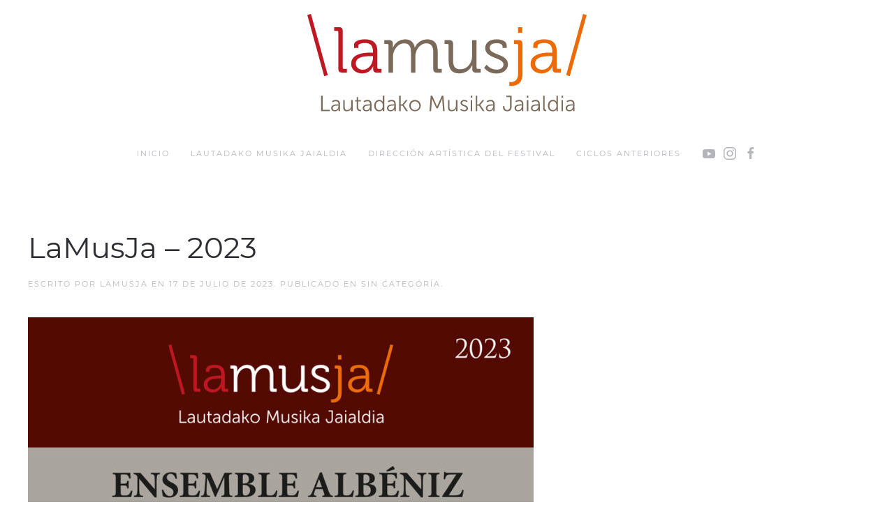

--- FILE ---
content_type: text/html; charset=UTF-8
request_url: http://lamusja.com/lamusja-2023/
body_size: 4352
content:
<!DOCTYPE html>
<html lang="es">
    <head>
        <meta charset="UTF-8">
        <meta http-equiv="X-UA-Compatible" content="IE=edge">
        <meta name="viewport" content="width=device-width, initial-scale=1">
        <link rel="shortcut icon" href="/wp-content/themes/yootheme/vendor/yootheme/theme-wordpress/assets/images/favicon.png">
        <link rel="apple-touch-icon" href="/wp-content/themes/yootheme/vendor/yootheme/theme-wordpress/assets/images/apple-touch-icon.png">
                <link rel="pingback" href="http://lamusja.com/xmlrpc.php">
                <title>LaMusJa – 2023 &#8211; Lautadako Musika Jaialdia</title>
<link rel='dns-prefetch' href='//s.w.org' />
<link rel="alternate" type="application/rss+xml" title="Lautadako Musika Jaialdia &raquo; Feed" href="http://lamusja.com/feed/" />
<link rel="alternate" type="application/rss+xml" title="Lautadako Musika Jaialdia &raquo; Feed de los comentarios" href="http://lamusja.com/comments/feed/" />
<link rel="alternate" type="application/rss+xml" title="Lautadako Musika Jaialdia &raquo; Comentario LaMusJa – 2023 del feed" href="http://lamusja.com/lamusja-2023/feed/" />
		<script type="text/javascript">
			window._wpemojiSettings = {"baseUrl":"https:\/\/s.w.org\/images\/core\/emoji\/12.0.0-1\/72x72\/","ext":".png","svgUrl":"https:\/\/s.w.org\/images\/core\/emoji\/12.0.0-1\/svg\/","svgExt":".svg","source":{"concatemoji":"http:\/\/lamusja.com\/wp-includes\/js\/wp-emoji-release.min.js?ver=5.4.18"}};
			/*! This file is auto-generated */
			!function(e,a,t){var n,r,o,i=a.createElement("canvas"),p=i.getContext&&i.getContext("2d");function s(e,t){var a=String.fromCharCode;p.clearRect(0,0,i.width,i.height),p.fillText(a.apply(this,e),0,0);e=i.toDataURL();return p.clearRect(0,0,i.width,i.height),p.fillText(a.apply(this,t),0,0),e===i.toDataURL()}function c(e){var t=a.createElement("script");t.src=e,t.defer=t.type="text/javascript",a.getElementsByTagName("head")[0].appendChild(t)}for(o=Array("flag","emoji"),t.supports={everything:!0,everythingExceptFlag:!0},r=0;r<o.length;r++)t.supports[o[r]]=function(e){if(!p||!p.fillText)return!1;switch(p.textBaseline="top",p.font="600 32px Arial",e){case"flag":return s([127987,65039,8205,9895,65039],[127987,65039,8203,9895,65039])?!1:!s([55356,56826,55356,56819],[55356,56826,8203,55356,56819])&&!s([55356,57332,56128,56423,56128,56418,56128,56421,56128,56430,56128,56423,56128,56447],[55356,57332,8203,56128,56423,8203,56128,56418,8203,56128,56421,8203,56128,56430,8203,56128,56423,8203,56128,56447]);case"emoji":return!s([55357,56424,55356,57342,8205,55358,56605,8205,55357,56424,55356,57340],[55357,56424,55356,57342,8203,55358,56605,8203,55357,56424,55356,57340])}return!1}(o[r]),t.supports.everything=t.supports.everything&&t.supports[o[r]],"flag"!==o[r]&&(t.supports.everythingExceptFlag=t.supports.everythingExceptFlag&&t.supports[o[r]]);t.supports.everythingExceptFlag=t.supports.everythingExceptFlag&&!t.supports.flag,t.DOMReady=!1,t.readyCallback=function(){t.DOMReady=!0},t.supports.everything||(n=function(){t.readyCallback()},a.addEventListener?(a.addEventListener("DOMContentLoaded",n,!1),e.addEventListener("load",n,!1)):(e.attachEvent("onload",n),a.attachEvent("onreadystatechange",function(){"complete"===a.readyState&&t.readyCallback()})),(n=t.source||{}).concatemoji?c(n.concatemoji):n.wpemoji&&n.twemoji&&(c(n.twemoji),c(n.wpemoji)))}(window,document,window._wpemojiSettings);
		</script>
		<style type="text/css">
img.wp-smiley,
img.emoji {
	display: inline !important;
	border: none !important;
	box-shadow: none !important;
	height: 1em !important;
	width: 1em !important;
	margin: 0 .07em !important;
	vertical-align: -0.1em !important;
	background: none !important;
	padding: 0 !important;
}
</style>
	<link rel='stylesheet' id='wp-block-library-css'  href='http://lamusja.com/wp-includes/css/dist/block-library/style.min.css?ver=5.4.18' type='text/css' media='all' />
<link href="http://lamusja.com/wp-content/themes/yootheme/css/theme.1.css?ver=1712133526" rel="stylesheet">
<link rel='https://api.w.org/' href='http://lamusja.com/wp-json/' />
<link rel="EditURI" type="application/rsd+xml" title="RSD" href="http://lamusja.com/xmlrpc.php?rsd" />
<link rel="wlwmanifest" type="application/wlwmanifest+xml" href="http://lamusja.com/wp-includes/wlwmanifest.xml" /> 
<link rel='prev' title='Por Una Cabeza by Gardel &#8211; Concert in Albeniz 2022' href='http://lamusja.com/por-una-cabeza-by-gardel-concert-in-albeniz-2022/' />
<link rel='next' title='Álava se llena de música clásica de la mano del Ensemble Albéniz' href='http://lamusja.com/alava-se-llena-de-musica-clasica-de-la-mano-del-ensemble-albeniz/' />
<meta name="generator" content="WordPress 5.4.18" />
<link rel="canonical" href="http://lamusja.com/lamusja-2023/" />
<link rel='shortlink' href='http://lamusja.com/?p=146' />
<link rel="alternate" type="application/json+oembed" href="http://lamusja.com/wp-json/oembed/1.0/embed?url=http%3A%2F%2Flamusja.com%2Flamusja-2023%2F" />
<link rel="alternate" type="text/xml+oembed" href="http://lamusja.com/wp-json/oembed/1.0/embed?url=http%3A%2F%2Flamusja.com%2Flamusja-2023%2F&#038;format=xml" />
<script src="http://lamusja.com/wp-content/themes/yootheme/vendor/assets/uikit/dist/js/uikit.min.js?ver=2.1.2"></script>
<script src="http://lamusja.com/wp-content/themes/yootheme/vendor/assets/uikit/dist/js/uikit-icons.min.js?ver=2.1.2"></script>
<script src="http://lamusja.com/wp-content/themes/yootheme/js/theme.js?ver=2.1.2"></script>
<script>var $theme = {};</script>
    </head>
    <body class="post-template-default single single-post postid-146 single-format-standard ">
        
        <div class="tm-page">

                        
<div class="tm-header-mobile uk-hidden@m">


    <div class="uk-navbar-container">
        <nav uk-navbar>

                        <div class="uk-navbar-left">

                
                                <a class="uk-navbar-toggle" href="#tm-mobile" uk-toggle>
                    <div uk-navbar-toggle-icon></div>
                                    </a>
                
                
            </div>
            
                        <div class="uk-navbar-center">
                
<a href="http://lamusja.com" class="uk-navbar-item uk-logo">
    <img alt="Lautadako Musika Jaialdia" src="/wp-content/themes/yootheme/cache/lamusja-ico1-1-0657feb9.png" srcset="/wp-content/themes/yootheme/cache/lamusja-ico1-1-0657feb9.png 100w, /wp-content/themes/yootheme/cache/lamusja-ico1-1-b3f1257a.png 200w" sizes="(min-width: 100px) 100px" data-width="100" data-height="100"></a>
                            </div>
            
            
        </nav>
    </div>

    

<div id="tm-mobile" uk-offcanvas mode="slide" overlay>
    <div class="uk-offcanvas-bar">

        <button class="uk-offcanvas-close" type="button" uk-close></button>

        
            
<div class="uk-child-width-1-1" uk-grid>    <div>
<div class="uk-panel">

    
    
<ul class="uk-nav uk-nav-default">
    
	<li><a href="http://lamusja.com" class=" menu-item menu-item-type-custom menu-item-object-custom menu-item-home">Inicio</a></li>
	<li><a href="http://lamusja.com/lautada-musiketan/" class=" menu-item menu-item-type-post_type menu-item-object-page">Lautadako Musika Jaialdia</a></li>
	<li><a href="http://lamusja.com/direccion-artistica-del-festival/" class=" menu-item menu-item-type-post_type menu-item-object-page">DIRECCIÓN ARTÍSTICA DEL FESTIVAL</a></li>
	<li><a href="http://lamusja.com/ciclos-anteriores/" class=" menu-item menu-item-type-post_type menu-item-object-page">CICLOS ANTERIORES</a></li></ul>

</div>
</div></div>
            
    </div>
</div>

</div>


<div class="tm-header uk-visible@m" uk-header>




        <div class="tm-headerbar-top">
        <div class="uk-container">

                        <div class="uk-text-center">
                
<a href="http://lamusja.com" class="uk-logo">
    <img alt="Lautadako Musika Jaialdia" width="400" src="/wp-content/uploads/2020/07/logo-lamusja-1.svg"><img class="uk-logo-inverse" alt="Lautadako Musika Jaialdia" src="/wp-content/themes/yootheme/cache/lamusja-negatiu-1-ec7afa6d.png" srcset="/wp-content/themes/yootheme/cache/lamusja-negatiu-1-ec7afa6d.png 400w, /wp-content/themes/yootheme/cache/lamusja-negatiu-1-28d53499.png 638w" sizes="(min-width: 400px) 400px" data-width="400" data-height="141"></a>
                            </div>
            
            
        </div>
    </div>
    
    
        
            <div class="uk-navbar-container">

                <div class="uk-container">
                    <nav class="uk-navbar" uk-navbar="{&quot;align&quot;:&quot;left&quot;,&quot;boundary&quot;:&quot;!.uk-navbar-container&quot;}">

                        <div class="uk-navbar-center">

                                                            
<ul class="uk-navbar-nav">
    
	<li><a href="http://lamusja.com" class=" menu-item menu-item-type-custom menu-item-object-custom menu-item-home">Inicio</a></li>
	<li><a href="http://lamusja.com/lautada-musiketan/" class=" menu-item menu-item-type-post_type menu-item-object-page">Lautadako Musika Jaialdia</a></li>
	<li><a href="http://lamusja.com/direccion-artistica-del-festival/" class=" menu-item menu-item-type-post_type menu-item-object-page">DIRECCIÓN ARTÍSTICA DEL FESTIVAL</a></li>
	<li><a href="http://lamusja.com/ciclos-anteriores/" class=" menu-item menu-item-type-post_type menu-item-object-page">CICLOS ANTERIORES</a></li></ul>

<div class="uk-navbar-item">

    
    
    <ul class="uk-flex-inline uk-flex-middle uk-flex-nowrap uk-grid-small" uk-grid>
                    <li>
                <a href="https://www.youtube.com/user/guillemalbeniz" class="uk-icon-link"  uk-icon="{&quot;icon&quot;:&quot;youtube&quot;}"></a>
            </li>
                    <li>
                <a href="https://www.instagram.com/guillem.albeniz/" class="uk-icon-link"  uk-icon="{&quot;icon&quot;:&quot;instagram&quot;}"></a>
            </li>
                    <li>
                <a href="https://www.facebook.com/lautadamusiketan" class="uk-icon-link"  uk-icon="{&quot;icon&quot;:&quot;facebook&quot;}"></a>
            </li>
            </ul>

</div>
                            
                        </div>

                    </nav>
                </div>

            </div>

        
    
    



</div>
            
            
            
            <div id="tm-main"  class="tm-main uk-section uk-section-default" uk-height-viewport="expand: true">
                <div class="uk-container">

                    
                            
            
<article id="post-146" class="uk-article post-146 post type-post status-publish format-standard hentry category-sin-categoria" typeof="Article" vocab="http://schema.org/">

    <meta property="name" content="LaMusJa – 2023">
    <meta property="author" typeof="Person" content="Lamusja">
    <meta property="dateModified" content="2023-07-17T11:35:12+00:00">
    <meta class="uk-margin-remove-adjacent" property="datePublished" content="2023-07-17T11:35:12+00:00">

            
    
        
        <h1 property="headline" class="uk-margin-top uk-margin-remove-bottom uk-article-title">LaMusJa – 2023</h1>
                            <p class="uk-margin-top uk-margin-remove-bottom uk-article-meta">
                Escrito por <a href="http://lamusja.com/author/adminlamusj/">Lamusja</a> en <time datetime="2023-07-17T11:35:12+00:00">17 de julio de 2023</time>.                Publicado en <a href="http://lamusja.com/category/sin-categoria/" rel="category tag">Sin categoría</a>.                            </p>
                
        
        
                    <div class="uk-margin-medium-top" property="text">
                                    
<figure class="wp-block-image size-large"><img src="http://lamusja.com/wp-content/uploads/2023/07/lamusja-2023-724x1024.jpg" alt="" class="wp-image-147" srcset="http://lamusja.com/wp-content/uploads/2023/07/lamusja-2023-724x1024.jpg 724w, http://lamusja.com/wp-content/uploads/2023/07/lamusja-2023-212x300.jpg 212w, http://lamusja.com/wp-content/uploads/2023/07/lamusja-2023-768x1086.jpg 768w, http://lamusja.com/wp-content/uploads/2023/07/lamusja-2023.jpg 842w" sizes="(max-width: 724px) 100vw, 724px" /></figure>
                            </div>
        
        
        
        
        
                <ul class="uk-pagination uk-margin-medium">
                        <li><a href="http://lamusja.com/por-una-cabeza-by-gardel-concert-in-albeniz-2022/" rel="prev"><span uk-pagination-previous></span> Anterior</a></li>
                                    <li class="uk-margin-auto-left"><a href="http://lamusja.com/alava-se-llena-de-musica-clasica-de-la-mano-del-ensemble-albeniz/" rel="next">Siguiente <span uk-pagination-next></span></a></li>
                    </ul>
        
        
    
</article>

                        
                </div>
            </div>
            
            
            <!-- Builder #footer -->
<div class="uk-section-secondary uk-section">
    
        
        
        
            
                                <div class="uk-container">                
                    
                    <div class="tm-grid-expand uk-grid-margin" uk-grid>
<div class="uk-width-1-3@m">
    
        
            
            
                <div class="uk-margin"><p>© 2020 LAUTADAKO MUSIKA JAIALDIA, &lt;br&gt;<br />All Rights Reserved</p></div>
            
        
    
</div>

<div class="uk-width-1-3@m">
    
        
            
            
                
            
        
    
</div>

<div class="uk-width-1-3@m">
    
        
            
            
                
<div class="uk-margin">    <div class="uk-child-width-auto uk-grid-small" uk-grid>
                    <div>
            <a class="el-link uk-icon-button" rel="noreferrer" href="https://www.youtube.com/channel/UCwWVq78wlgAJXGhlE9CyYJg" uk-icon="icon: youtube;"></a>        </div>
                            <div>
            <a class="el-link uk-icon-button" rel="noreferrer" href="https://www.facebook.com/lautadamusiketan/?fref=ts" uk-icon="icon: facebook;"></a>        </div>
                            <div>
            <a class="el-link uk-icon-button" rel="noreferrer" href="https://www.instagram.com/guillem.albeniz" uk-icon="icon: instagram;"></a>        </div>
                                    
    </div></div>
            
        
    
</div>
</div>
                                </div>
                
            
        
    
</div>

        </div>

        <script type='text/javascript' src='http://lamusja.com/wp-includes/js/wp-embed.min.js?ver=5.4.18'></script>
    </body>
<script>'undefined'=== typeof _trfq || (window._trfq = []);'undefined'=== typeof _trfd && (window._trfd=[]),_trfd.push({'tccl.baseHost':'secureserver.net'},{'ap':'cpsh-oh'},{'server':'sxb1plzcpnl505671'},{'dcenter':'sxb1'},{'cp_id':'6160711'},{'cp_cl':'8'}) // Monitoring performance to make your website faster. If you want to opt-out, please contact web hosting support.</script><script src='https://img1.wsimg.com/traffic-assets/js/tccl.min.js'></script></html>


--- FILE ---
content_type: image/svg+xml
request_url: http://lamusja.com/wp-content/uploads/2020/07/logo-lamusja-1.svg
body_size: 8541
content:
<svg xmlns="http://www.w3.org/2000/svg" viewBox="0 0 299.1 104.86"><defs><style>.cls-1{fill:#7b6a59;}.cls-2{fill:#be1823;}.cls-3{fill:#ed6b06;}</style></defs><g id="Capa_2" data-name="Capa 2"><g id="Capa_1-2" data-name="Capa 1"><polygon class="cls-1" points="14.79 88.01 14.79 104.57 24.04 104.57 24.04 103.11 16.41 103.11 16.41 88.01 14.79 88.01"/><path class="cls-1" d="M32.71,97.25h.65v-.31c0-2.29-1.24-3.06-2.93-3.06A5.71,5.71,0,0,0,27.11,95l-.75-1.23a6.76,6.76,0,0,1,4.19-1.34C33.39,92.44,35,94,35,97v7.58H33.43v-1.29a8.83,8.83,0,0,1,0-1h0a4.25,4.25,0,0,1-3.93,2.57c-2,0-4-1.16-4-3.52,0-4,5.18-4.09,7.22-4.09m-2.95,6.24c2.24,0,3.6-2.36,3.6-4.41v-.52h-.68c-1.85,0-5.55.08-5.55,2.69a2.35,2.35,0,0,0,2.63,2.24"/><path class="cls-1" d="M38.47,92.72h1.59v7.12c0,1.86.28,3.51,2.55,3.51C45.3,103.35,47,101,47,98.4V92.72h1.59v11.85H47v-1.76a9.19,9.19,0,0,1,.05-1H47a5,5,0,0,1-4.61,3c-2.76,0-3.93-1.51-3.93-4.6Z"/><path class="cls-1" d="M52.84,94.21H51.3V92.86h1.57V89.45h1.57v3.41h3v1.35h-3v5.89c0,2.78,1.75,3.13,2.64,3.13a2.57,2.57,0,0,0,.54,0v1.44a4,4,0,0,1-.68,0c-1.36,0-4.1-.45-4.1-4.41Z"/><path class="cls-1" d="M66.5,97.25h.65v-.31c0-2.29-1.24-3.06-2.93-3.06A5.71,5.71,0,0,0,60.9,95l-.75-1.23a6.73,6.73,0,0,1,4.19-1.34c2.83,0,4.4,1.58,4.4,4.55v7.58H67.22v-1.29a8.83,8.83,0,0,1,0-1h0a4.25,4.25,0,0,1-3.93,2.57c-2,0-4-1.16-4-3.52,0-4,5.18-4.09,7.22-4.09m-3,6.24c2.25,0,3.61-2.36,3.61-4.41v-.52h-.68c-1.85,0-5.55.08-5.55,2.69a2.35,2.35,0,0,0,2.62,2.24"/><path class="cls-1" d="M76.94,92.44a4.15,4.15,0,0,1,3.84,2.24h0a8.09,8.09,0,0,1,0-.9V88h1.59v16.56H80.83v-1.25a7.72,7.72,0,0,1,0-.84h0a4.27,4.27,0,0,1-4.06,2.38c-3.16,0-5.13-2.55-5.13-6.22s2.21-6.2,5.3-6.2m.07,11c2,0,3.82-1.42,3.82-4.78,0-2.41-1.22-4.76-3.75-4.76-2.09,0-3.8,1.76-3.8,4.76s1.53,4.78,3.73,4.78"/><path class="cls-1" d="M92.46,97.25h.66v-.31c0-2.29-1.24-3.06-2.93-3.06A5.71,5.71,0,0,0,86.87,95l-.75-1.23a6.73,6.73,0,0,1,4.19-1.34c2.83,0,4.4,1.58,4.4,4.55v7.58H93.19v-1.29a8.83,8.83,0,0,1,0-1h0a4.27,4.27,0,0,1-3.94,2.57c-2,0-4-1.16-4-3.52,0-4,5.18-4.09,7.21-4.09m-2.95,6.24c2.25,0,3.61-2.36,3.61-4.41v-.52h-.68c-1.85,0-5.55.08-5.55,2.69a2.34,2.34,0,0,0,2.62,2.24"/><polygon class="cls-1" points="98.39 88.01 99.98 88.01 99.98 97.25 101.85 97.25 105.39 92.72 107.31 92.72 103.21 97.88 103.21 97.93 107.71 104.57 105.81 104.57 101.88 98.64 99.98 98.64 99.98 104.57 98.39 104.57 98.39 88.01"/><path class="cls-1" d="M115.32,92.44a6.21,6.21,0,1,1-6.23,6.15,6.12,6.12,0,0,1,6.23-6.15m0,11a4.66,4.66,0,0,0,4.59-4.83,4.59,4.59,0,1,0-9.18,0,4.66,4.66,0,0,0,4.59,4.83"/><path class="cls-1" d="M132.08,88h1.69l4.31,9.73c.37.85.79,2,.79,2h0s.45-1.18.82-2L144.05,88h1.66L147,104.57h-1.61L144.5,93c-.08-.89-.05-2.31-.05-2.31h0s-.49,1.46-.87,2.31l-3.86,8.51h-1.52L134.28,93c-.37-.82-.89-2.35-.89-2.35h0s0,1.46,0,2.35l-.91,11.59h-1.62Z"/><path class="cls-1" d="M150.65,92.72h1.59v7.12c0,1.86.28,3.51,2.56,3.51,2.69,0,4.35-2.38,4.35-4.95V92.72h1.59v11.85H159.2v-1.76a9.19,9.19,0,0,1,.05-1h-.05a5,5,0,0,1-4.62,3c-2.76,0-3.93-1.51-3.93-4.6Z"/><path class="cls-1" d="M164.49,102a5,5,0,0,0,3.51,1.44c1.27,0,2.37-.64,2.37-1.89,0-2.59-6.35-2-6.35-5.82,0-2.12,1.9-3.27,4-3.27a5,5,0,0,1,3.63,1.29L171,95A4.15,4.15,0,0,0,168,93.88c-1.19,0-2.34.51-2.34,1.83,0,2.62,6.35,1.91,6.35,5.82,0,1.93-1.67,3.33-4,3.33a6,6,0,0,1-4.36-1.72Z"/><path class="cls-1" d="M174.91,88h1.66v2h-1.66Zm0,4.71h1.6v11.85H175Z"/><polygon class="cls-1" points="180.39 88.01 181.98 88.01 181.98 97.25 183.85 97.25 187.39 92.72 189.31 92.72 185.21 97.88 185.21 97.93 189.71 104.57 187.81 104.57 183.88 98.64 181.98 98.64 181.98 104.57 180.39 104.57 180.39 88.01"/><path class="cls-1" d="M198.33,97.25H199v-.31c0-2.29-1.24-3.06-2.93-3.06A5.71,5.71,0,0,0,192.73,95L192,93.78a6.73,6.73,0,0,1,4.19-1.34c2.83,0,4.4,1.58,4.4,4.55v7.58h-1.52v-1.29a8.83,8.83,0,0,1,0-1h0a4.25,4.25,0,0,1-3.93,2.57c-2,0-4-1.16-4-3.52,0-4,5.18-4.09,7.22-4.09m-3,6.24c2.25,0,3.61-2.36,3.61-4.41v-.52h-.68c-1.85,0-5.55.08-5.55,2.69a2.35,2.35,0,0,0,2.62,2.24"/><path class="cls-1" d="M209.45,99.27h1.61v.61c0,2.55,1.53,3.47,3,3.47s3-.85,3-3.42V89.47h-4V88h5.65V99.93c0,3.58-2.37,4.92-4.64,4.92s-4.61-1.36-4.61-4.92Z"/><path class="cls-1" d="M229.07,97.25h.66v-.31c0-2.29-1.24-3.06-2.93-3.06A5.72,5.72,0,0,0,223.47,95l-.75-1.23a6.78,6.78,0,0,1,4.2-1.34c2.83,0,4.4,1.58,4.4,4.55v7.58H229.8v-1.29c0-.59,0-1,0-1h0a4.27,4.27,0,0,1-3.94,2.57c-2,0-4-1.16-4-3.52,0-4,5.17-4.09,7.21-4.09m-2.95,6.24c2.25,0,3.61-2.36,3.61-4.41v-.52h-.68c-1.85,0-5.55.08-5.55,2.69a2.34,2.34,0,0,0,2.62,2.24"/><path class="cls-1" d="M235,88h1.66v2H235Zm0,4.71h1.6v11.85H235Z"/><path class="cls-1" d="M246.68,97.25h.65v-.31c0-2.29-1.24-3.06-2.92-3.06A5.72,5.72,0,0,0,241.08,95l-.75-1.23a6.76,6.76,0,0,1,4.19-1.34c2.84,0,4.41,1.58,4.41,4.55v7.58H247.4v-1.29a8.83,8.83,0,0,1,0-1h0a4.25,4.25,0,0,1-3.93,2.57c-2,0-4-1.16-4-3.52,0-4,5.18-4.09,7.22-4.09m-3,6.24c2.25,0,3.6-2.36,3.6-4.41v-.52h-.67c-1.85,0-5.56.08-5.56,2.69a2.35,2.35,0,0,0,2.63,2.24"/><path class="cls-1" d="M252.48,88h1.6v13.41c0,1.55.7,1.79,1.31,1.79a2.9,2.9,0,0,0,.4,0v1.44a3.79,3.79,0,0,1-.59,0c-1,0-2.72-.31-2.72-2.9Z"/><path class="cls-1" d="M262.91,92.44a4.17,4.17,0,0,1,3.84,2.24h0s0-.4,0-.9V88h1.59v16.56h-1.55v-1.25a6.19,6.19,0,0,1,0-.84h0a4.26,4.26,0,0,1-4.05,2.38c-3.16,0-5.13-2.55-5.13-6.22s2.2-6.2,5.3-6.2m.07,11c2,0,3.81-1.42,3.81-4.78,0-2.41-1.21-4.76-3.74-4.76-2.09,0-3.8,1.76-3.8,4.76s1.52,4.78,3.73,4.78"/><path class="cls-1" d="M272.13,88h1.66v2h-1.66Zm.05,4.71h1.59v11.85h-1.59Z"/><path class="cls-1" d="M283.86,97.25h.66v-.31c0-2.29-1.24-3.06-2.93-3.06A5.71,5.71,0,0,0,278.27,95l-.75-1.23a6.73,6.73,0,0,1,4.19-1.34c2.83,0,4.4,1.58,4.4,4.55v7.58h-1.52v-1.29a8.83,8.83,0,0,1,.05-1h-.05a4.25,4.25,0,0,1-3.94,2.57c-2,0-4-1.16-4-3.52,0-4,5.18-4.09,7.21-4.09m-2.95,6.24c2.25,0,3.61-2.36,3.61-4.41v-.52h-.68c-1.85,0-5.55.08-5.55,2.69a2.35,2.35,0,0,0,2.62,2.24"/><path class="cls-2" d="M33.21,19.82a1.39,1.39,0,0,0-1.52-1.54H28.77V14.17H33.7c3,0,4.22,1.25,4.22,4.25V57.54a1.36,1.36,0,0,0,1.53,1.53h2.91v4.12H37.44c-3,0-4.23-1.26-4.23-4.26Z"/><path class="cls-2" d="M68.35,41.57h1.94v-.42c0-7.32-2.63-9.9-9-9.9-1.73,0-6.79.49-6.79,3.07v2.23H50V33.2c0-4.88,8.32-5.92,11.37-5.92,11,0,13.66,5.92,13.66,13.45V57.54a1.36,1.36,0,0,0,1.52,1.53h2.91v4.12H74.66c-3,0-4.16-1.33-4.16-4.19,0-1.53.07-2.58.07-2.58h-.14A12.34,12.34,0,0,1,58.86,64C53,64,47,60.61,47,53.63,47,42,62.32,41.57,68.35,41.57M59.62,60c6.65,0,10.67-7,10.67-13v-1.6h-2c-5.47,0-16.43.14-16.43,8,0,3.28,2.57,6.63,7.77,6.63"/><path class="cls-1" d="M86.92,33.76a1.39,1.39,0,0,0-1.52-1.53H82.49V28.11h4.85c2.91,0,4.23,1.26,4.23,3.91v1.6a22.34,22.34,0,0,1-.14,2.51h.14a14.33,14.33,0,0,1,12.61-8.85c6.45,0,9.78,3,10.82,8.78h.14A14.17,14.17,0,0,1,128,27.28c8.46,0,11.58,4.95,11.58,13.59V57.54a1.35,1.35,0,0,0,1.52,1.53H144v4.12h-4.92c-3,0-4.23-1.26-4.23-4.26V42.06c0-5.72-1.18-10.46-7.55-10.46-5.27,0-9.64,4.74-11,9.9a17,17,0,0,0-.62,5.09v16.6h-4.71V42.06c0-5.3-.77-10.46-7.35-10.46-5.68,0-9.91,4.95-11.37,10.32a17.48,17.48,0,0,0-.55,4.67v16.6H86.92Z"/><path class="cls-1" d="M151.31,33.76a1.39,1.39,0,0,0-1.52-1.53h-2.92V28.11h4.93c3,0,4.22,1.26,4.22,4.12V49.17c0,5.51.91,10.39,7.63,10.39,7.9,0,12.82-7,12.82-14.64V28.11h4.72V57.54a1.35,1.35,0,0,0,1.52,1.53h2.91v4.12h-4.78c-2.91,0-4.23-1.26-4.23-3.91v-1.6a22.34,22.34,0,0,1,.14-2.51h-.14A14.86,14.86,0,0,1,163,64c-8.25,0-11.72-4.46-11.72-13.59Z"/><path class="cls-1" d="M191.93,54.61a14.17,14.17,0,0,0,10.74,5.3c3.88,0,7.35-1.88,7.35-5.58,0-7.67-19.55-6.27-19.55-17.57,0-6.35,5.41-9.48,12.41-9.48,3.53,0,10.6,1.39,10.6,6.34v3h-4.43V35c0-2.58-3.75-3.56-6-3.56-4.86,0-7.77,1.68-7.77,5.09,0,7.88,19.55,6.07,19.55,17.71,0,5.86-5.27,9.83-12.2,9.83a16.71,16.71,0,0,1-13.38-6.13Z"/><path class="cls-3" d="M217.78,73.3c2.7,0,7.9-1,7.9-9V33.76a1.39,1.39,0,0,0-1.53-1.53h-2.91V28.11h4.92c3,0,4.23,1.26,4.23,4.26V64.51c0,11.65-8.18,13-12.13,13a8.29,8.29,0,0,1-2-.21V73.23a15.09,15.09,0,0,0,1.53.07m7.83-59.13h4.5v6h-4.5Z"/><path class="cls-3" d="M260.4,41.57h1.94v-.42c0-7.32-2.63-9.9-9-9.9-1.73,0-6.79.49-6.79,3.07v2.23H242V33.2c0-4.88,8.32-5.92,11.37-5.92,11,0,13.66,5.92,13.66,13.45V57.54a1.36,1.36,0,0,0,1.52,1.53h2.91v4.12h-4.78c-3,0-4.16-1.33-4.16-4.19,0-1.53.07-2.58.07-2.58h-.14A12.34,12.34,0,0,1,250.91,64c-5.82,0-11.86-3.41-11.86-10.39,0-11.64,15.32-12.06,21.35-12.06M251.67,60c6.65,0,10.67-7,10.67-13v-1.6h-2c-5.47,0-16.42.14-16.42,8,0,3.28,2.56,6.63,7.76,6.63"/><rect class="cls-2" x="8.97" y="-0.69" width="4" height="68.31" transform="translate(-8.47 4.09) rotate(-15.34)"/><rect class="cls-3" x="253.98" y="31.47" width="68.31" height="4" transform="translate(179.58 302.46) rotate(-74.65)"/></g></g></svg>